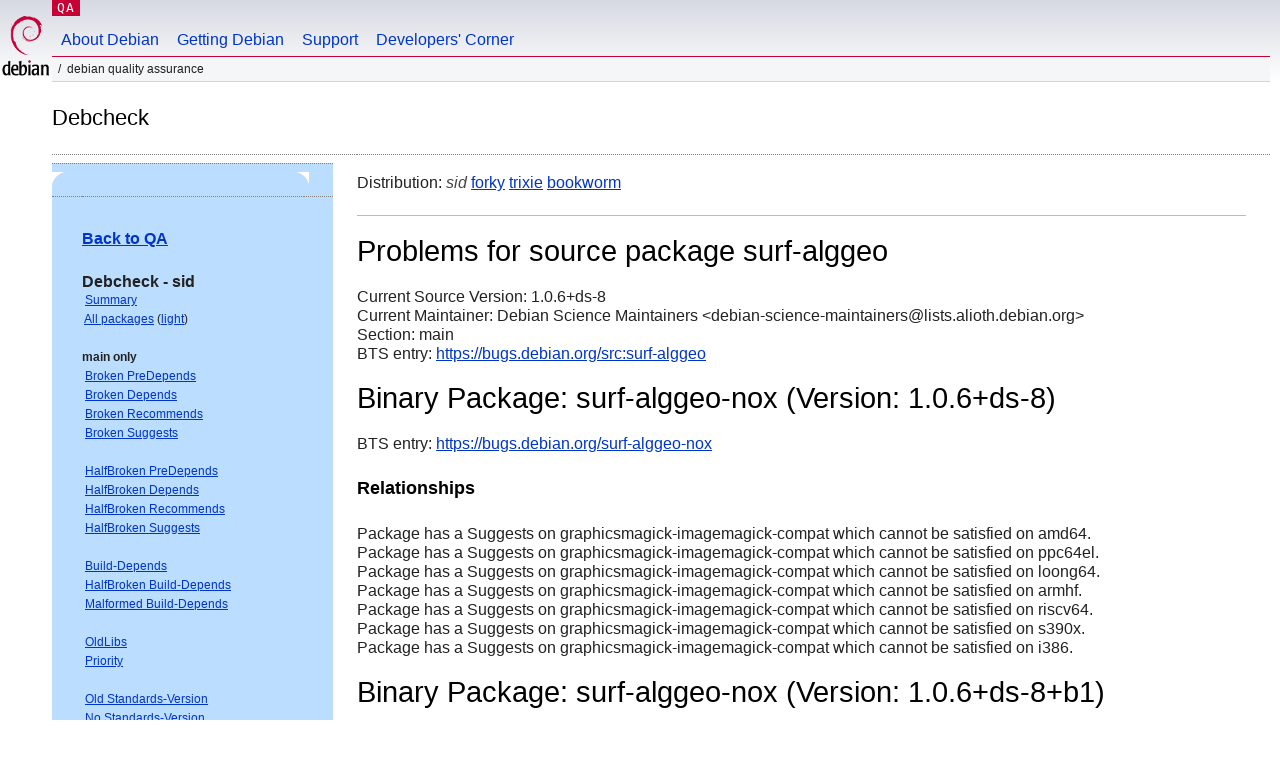

--- FILE ---
content_type: text/html; charset="utf-8"
request_url: https://qa.debian.org/debcheck.php?dist=unstable&package=surf-alggeo
body_size: 2227
content:
<!DOCTYPE HTML PUBLIC "-//W3C//DTD HTML 4.0 Transitional//EN">
<html>
<head>
  <meta http-equiv="Content-Type" content="text/html; charset=utf-8">
  <title>debcheck -- Debian Quality Assurance</title>
  <link rev="made" href="mailto:debian-qa@lists.debian.org">
  <link rel="shortcut icon" href="/favicon.ico">
  <link type="text/css" rel="stylesheet" href="https://www.debian.org/debian.css">
</head>
<body>
<div id="header">
	<div id="upperheader">
		<div id="logo">
			<a href="https://www.debian.org/" title="Debian Home"><img src="/Pics/openlogo-50.png" alt="Debian" width="50" height="61"></a>
		</div>
		<p class="section"><a href="/">QA</a></p>
	</div>
	<div id="navbar">
		<p class="hidecss"><a href="#inner">Skip Quicknav</a></p>
		<ul>
		   <li><a href="https://www.debian.org/intro/about">About Debian</a></li>
		   <li><a href="https://www.debian.org/distrib/">Getting Debian</a></li>
		   <li><a href="https://www.debian.org/support">Support</a></li>
		   <li><a href="https://www.debian.org/devel/">Developers'&nbsp;Corner</a></li>
		</ul>
	</div>
	<p id="breadcrumbs">Debian Quality Assurance</p>
</div>
<div id="content">
<h2>Debcheck</h2>
<TABLE BORDER="0" WIDTH="100%" cellpadding="5" cellspacing="0" summary="">
<TR>
<TD VALIGN="top" WIDTH="25%">
  <TABLE bgcolor="#BBDDFF" border="0" cellpadding="0" cellspacing="0" width="100%" summary="">
  <TR>
        <TD colspan="3" valign="top" width="100%">
          <img src="https://www.debian.org/Pics/blue-upperleft.png" align="left" border="0" hspace="0" vspace="0" alt="" width="16" height="16">
          <img src="https://www.debian.org/Pics/blue-upperright.png" align="right" border="0" hspace="0" vspace="0" alt="" width="16" height="16">
        </TD>
  </TR>
  <TR>
        <TD>&nbsp;</TD>
        <TD valign="TOP">
<FONT FACE="Arial,Helvetica">
<P><b><a href="/">Back to QA</a></b><br>
<P><b>Debcheck - sid</b><br>
<SMALL>
 &nbsp;<A HREF="?dist=sid">Summary</A><br>
 &nbsp;<A HREF="?dist=sid&list=ALL">All packages</A> (<A HREF="debcheck.php?list=ALL-light">light</A>)<br>
 <br>
 <strong>main only</strong><br>
 &nbsp;<A HREF="?dist=sid&list=main-only-relationship%2dPre%2dDepends&arch=ANY">Broken PreDepends</A><br>
 &nbsp;<A HREF="?dist=sid&list=main-only-relationship%2dDepends&arch=ANY">Broken Depends</A><br>
 &nbsp;<A HREF="?dist=sid&list=main-only-relationship%2dRecommends&arch=ANY">Broken Recommends</A><br>
 &nbsp;<A HREF="?dist=sid&list=main-only-relationship%2dSuggests&arch=ANY">Broken Suggests</A><br>
 <br>
 &nbsp;<A HREF="?dist=sid&list=main-only-halfbroken-relationship%2dPre%2dDepends&arch=ANY">HalfBroken PreDepends</A><br>
 &nbsp;<A HREF="?dist=sid&list=main-only-halfbroken-relationship%2dDepends&arch=ANY">HalfBroken Depends</A><br>
 &nbsp;<A HREF="?dist=sid&list=main-only-halfbroken-relationship%2dRecommends&arch=ANY">HalfBroken Recommends</A><br>
 &nbsp;<A HREF="?dist=sid&list=main-only-halfbroken-relationship%2dSuggests&arch=ANY">HalfBroken Suggests</A><br>
 <br>
 &nbsp;<A HREF="?dist=sid&list=main-only-build%2ddepends&arch=ANY">Build-Depends</A><br>
 &nbsp;<A HREF="?dist=sid&list=main-only-halfbroken%2dbuild%2ddepends&arch=ANY">HalfBroken Build-Depends</A><br>
 &nbsp;<A HREF="?dist=sid&list=main-only-malformed%2dbuild%2ddepends&arch=ANY">Malformed Build-Depends</A><br>
 <br>
 &nbsp;<A HREF="?dist=sid&list=main-only-oldlibs&arch=ANY">OldLibs</A><br>
 &nbsp;<A HREF="?dist=sid&list=main-only-priority&arch=ANY">Priority</A><br>
 <br>
 &nbsp;<A HREF="?dist=sid&list=main-only-Standards%2dVersion&arch=ANY">Old Standards-Version</A><br>
 &nbsp;<A HREF="?dist=sid&list=main-only-No%2dStandards%2dVersion&arch=ANY">No Standards-Version</A><br>
 &nbsp;<A HREF="?dist=sid&list=main-only-Wrong%2dStandards%2dVersion%2dSyntax&arch=ANY">Wrong Standards-Version Syntax</A><br>
 <br>
 <strong>other</strong><br>
 &nbsp;<A HREF="?dist=sid&list=withinmain&arch=ANY">Depends Main on !Main</A><br>
 <br>
 <strong>all sections</strong><br>
 &nbsp;<A HREF="?dist=sid&list=relationship%2dPre%2dDepends&arch=ANY">Broken PreDepends</A><br>
 &nbsp;<A HREF="?dist=sid&list=relationship%2dDepends&arch=ANY">Broken Depends</A><br>
 &nbsp;<A HREF="?dist=sid&list=relationship%2dRecommends&arch=ANY">Broken Recommends</A><br>
 &nbsp;<A HREF="?dist=sid&list=relationship%2dSuggests&arch=ANY">Broken Suggests</A><br>
 <br>
 &nbsp;<A HREF="?dist=sid&list=halfbroken-relationship%2dPre%2dDepends&arch=ANY">HalfBroken PreDepends</A><br>
 &nbsp;<A HREF="?dist=sid&list=halfbroken-relationship%2dDepends&arch=ANY">HalfBroken Depends</A><br>
 &nbsp;<A HREF="?dist=sid&list=halfbroken-relationship%2dRecommends&arch=ANY">HalfBroken Recommends</A><br>
 &nbsp;<A HREF="?dist=sid&list=halfbroken-relationship%2dSuggests&arch=ANY">HalfBroken Suggests</A><br>
 <br>
 &nbsp;<A HREF="?dist=sid&list=build%2ddepends&arch=ANY">Build-Depends</A><br>
 &nbsp;<A HREF="?dist=sid&list=halfbroken%2dbuild%2ddepends&arch=ANY">HalfBroken Build-Depends</A><br>
 &nbsp;<A HREF="?dist=sid&list=malformed%2dbuild%2ddepends&arch=ANY">Malformed Build-Depends</A><br>
 <br>
 &nbsp;<A HREF="?dist=sid&list=oldlibs&arch=ANY">OldLibs</A><br>
 &nbsp;<A HREF="?dist=sid&list=priority&arch=ANY">Priority</A><br>
 <br>
 &nbsp;<A HREF="?dist=sid&list=Standards%2dVersion&arch=ANY">Old Standards-Version</A><br>
 &nbsp;<A HREF="?dist=sid&list=No%2dStandards%2dVersion&arch=ANY">No Standards-Version</A><br>
 &nbsp;<A HREF="?dist=sid&list=Wrong%2dStandards%2dVersion%2dSyntax&arch=ANY">Wrong Standards-Version Syntax</A><br>
 <br>
</SMALL>
</FONT>
  </TD>
  <TD>&nbsp;</TD>
  </TR>
  <TR>
        <TD colspan="3" valign="bottom" width="100%">
          <img src="https://www.debian.org/Pics/blue-lowerleft.png" align="left" border="0" hspace="0" vspace="0" alt="" width="17" height="16">
          <img src="https://www.debian.org/Pics/blue-lowerright.png" align="right" border="0" hspace="0" vspace="0" alt="" width="16" height="16">
        </TD>
  </TR>
  </TABLE>
  &nbsp;&nbsp;&nbsp;
</TD>
<TD VALIGN="top" WIDTH="75%">
Distribution: <em>sid</em> <a href="?list=&package=surf-alggeo&arch=&dist=forky">forky</a> <a href="?list=&package=surf-alggeo&arch=&dist=trixie">trixie</a> <a href="?list=&package=surf-alggeo&arch=&dist=bookworm">bookworm</a> 
<hr>
<h1>Problems for source package surf-alggeo</h1>
Current Source Version: 1.0.6+ds-8<br>
Current Maintainer: Debian Science Maintainers &lt;debian-science-maintainers@lists.alioth.debian.org&gt;<br>
Section: main<br>
BTS entry: <a href="https://bugs.debian.org/src:surf%2dalggeo">https://bugs.debian.org/src:surf-alggeo</a><br>
<p>
<h1>Binary Package: surf-alggeo-nox (Version: 1.0.6+ds-8)</h1>
BTS entry: <a href="https://bugs.debian.org/surf%2dalggeo%2dnox">https://bugs.debian.org/surf-alggeo-nox</a><br>
<p>
<h3>Relationships</h3><p>Package has a Suggests on graphicsmagick-imagemagick-compat which cannot be satisfied on amd64.<br>
Package has a Suggests on graphicsmagick-imagemagick-compat which cannot be satisfied on ppc64el.<br>
Package has a Suggests on graphicsmagick-imagemagick-compat which cannot be satisfied on loong64.<br>
Package has a Suggests on graphicsmagick-imagemagick-compat which cannot be satisfied on armhf.<br>
Package has a Suggests on graphicsmagick-imagemagick-compat which cannot be satisfied on riscv64.<br>
Package has a Suggests on graphicsmagick-imagemagick-compat which cannot be satisfied on s390x.<br>
Package has a Suggests on graphicsmagick-imagemagick-compat which cannot be satisfied on i386.<br>
<h1>Binary Package: surf-alggeo-nox (Version: 1.0.6+ds-8+b1)</h1>
BTS entry: <a href="https://bugs.debian.org/surf%2dalggeo%2dnox">https://bugs.debian.org/surf-alggeo-nox</a><br>
<p>
<h3>Relationships</h3><p>Package has a Suggests on graphicsmagick-imagemagick-compat which cannot be satisfied on arm64.<br>
<h1>Binary Package: surf-alggeo-doc (Version: 1.0.6+ds-8)</h1>
BTS entry: <a href="https://bugs.debian.org/surf%2dalggeo%2ddoc">https://bugs.debian.org/surf-alggeo-doc</a><br>
<p>
<h3>Relationships</h3><p>Package has a Suggests on surf-alggeo (= 1.0.6+ds-8) which cannot be satisfied on arm64. surf-alggeo 1.0.6+ds-8+b1 is available.<br>
<p>
<hr>
Last updated: Sun Jan 25 15:25:03 2026
</TD>
</TR>
</TABLE>
<HR>
<STRONG>DO NOT MASS FILE BUG REPORTS<BR>
GET A CONSENSUS ON debian-devel@lists.debian.org BEFORE MASS FILING BUGS</STRONG><BR>
</div>
<div id="footer">
<hr class="hidecss">
<p>Back to the <a href="https://www.debian.org/">Debian Project homepage</a>.</p>
<hr>
<div id="fineprint">
  <p>To report a problem with the QA web site, file a bug on the
  <a href="https://bugs.debian.org/qa.debian.org">qa.debian.org pseudo-package</a>,
  or e-mail <a href="mailto:debian-qa@lists.debian.org">debian-qa@lists.debian.org</a>.
  For other contact information, see the Debian <a href="https://www.debian.org/contact">contact page</a>.</p>
<p>
Made by Peter Palfrader.<br>
Last generated on Tue Jan 8 15:26:00 2019 UTC
  <br>
  Copyright &copy; 1997-2015
 <a href="https://www.spi-inc.org/">SPI</a>; See <a href="https://www.debian.org/license" rel="copyright">license terms</a><br>
  Debian is a registered <a href="https://www.debian.org/trademark">trademark</a> of Software in the Public Interest, Inc.
</p>
</div>
</div> <!-- end footer -->
</div>
</body>
</html>
